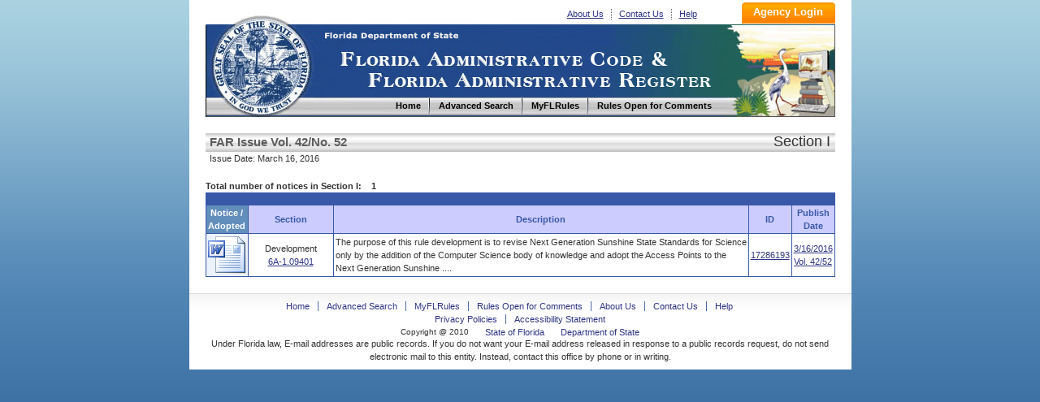

--- FILE ---
content_type: text/html
request_url: https://flrules.org/BigDoc/View_Section.asp?Issue=2071&Section=1
body_size: 3430
content:


<!DOCTYPE html PUBLIC "-//W3C//DTD XHTML 1.0 Transitional//EN" "http://www.w3.org/TR/xhtml1/DTD/xhtml1-transitional.dtd">
<html xmlns="http://www.w3.org/1999/xhtml" lang="en" xml:lang="en">
<head>
<meta http-equiv="Content-Type" content="text/html; charset=UTF-8" />
<meta http-equiv="X-UA-Compatible" content="IE=7"/>
<title>
FAR Section Home - Florida Administrative Rules, Law, Code, Register - FAC, FAR, eRulemaking

</title>



<link href="/inc/global.css" rel="stylesheet" type="text/css" />

<link href="/inc/font.css" rel="stylesheet" type="text/css" />

<link rel="shortcut icon" href="favicon.ico"/>
<link rel="shortcut icon" href="favicon.ico" type="image/vnd.microsoft.icon"/>
<link rel="icon" href="favicon.ico" type="image/vnd.microsoft.icon"/>

<link href="/inc/layout.css?v=1" rel="stylesheet" type="text/css" />
<link href="/inc/inc.css?v=1.1" rel="stylesheet" type="text/css" />

</head>

<body>
<!-- Google Tag Manager -->
<noscript><iframe src="//www.googletagmanager.com/ns.html?id=GTM-NJJHL5"
height="0" width="0" style="display:none;visibility:hidden"></iframe></noscript>
<script>(function(w,d,s,l,i){w[l]=w[l]||[];w[l].push({'gtm.start':
new Date().getTime(),event:'gtm.js'});var f=d.getElementsByTagName(s)[0],
j=d.createElement(s),dl=l!='dataLayer'?'&l='+l:'';j.async=true;j.src=
'//www.googletagmanager.com/gtm.js?id='+i+dl;f.parentNode.insertBefore(j,f);
})(window,document,'script','dataLayer','GTM-NJJHL5');</script>
<!-- End Google Tag Manager -->
<div id="box">

<div class="head" style="padding-top:3px">
    <div class="logo">
	  <p><!-- <img src="images/basicBg.png" alt="go to demo logo in" /> --><a href="https://www.flrules.org" title="Home">Home</a></p>
	  <!--<h1></h1>-->
  </div><!-- #logo --><form action="/Agency/main.asp" method="post">
    <div class="subNav">
	  <ul>
	 <li><a href="/about_us.asp" name="About Us" alt="About Us" title="About Us">About Us</a></li>
		<li><a href="/contact_us.asp" name="Contact Us" alt="Contact Us" title="Contact Us">Contact Us</a></li>
		<li  class="last"><a href="/Help/newHelp.asp" name="Help" alt="Help" title="Help">Help</a></li>
	  </ul>
	 
	  <input class="subNavBtn"  type="Submit" name="Submit" value="Agency Login" title="Agency Login" style="cursor: pointer;" />
	    
	</div><!-- #subNav --></form>
	<div class="lineLink">Florida Department of State and Division of Library and Information Services</div>
	<div class="nav">
	  <ul>
	    <li><a href="https://www.flrules.org" name="Home" alt="Home" title="Home"><span>Home</span></a></li>
		<li><a href="/gateway/search.asp" name="AdvancedSearch" alt="Advanced Search" title="Advanced Search"><span>Advanced Search</span></a></li>
		<li><a href="/Subscriber/subscriberview.asp" name="MyFLRules" alt="MyFLRules" title="MyFLRules"><span>MyFLRules</span></a></li>
		<li class="last"><a href="/notice/QuickResult.asp?P0=Stat_Comm_All&P1=0" name="Comment" alt="Comment" title=" Rules Open for Comments "><span>Rules Open for Comments</span></a></li>
	  </ul>
	</div><!-- #nav -->
</div>

<div class="mainbody">
<style type="text/css">
html,body {
	text-align: center;
	background:url(../images/mainbg.jpg) repeat-x 0% 0px #225289; 
}

a  {font-size: 11px; text-decoration: underline; color: #2F3586;}
a:hover {background: #dedede; color: ff0000;  }
a:visited  {color: #883388;}
a.Results {}
a.Results:Hover {}
/*ID in ResultsPage*/
a.id {}
a.id:hover {}
/*Section in ResultsPage*/
a.section {}
a.section:hover {}
/*Rule Number in ResultsPage*/
a.RuleNumber {}
a.RuleNumber:hover {}
/*Department Number in Gateway*/
a.DepartmentNumber {}
a.DepartmentNumber:hover {}
/*Division Number in Gateway*/
a.DivisionNumber {}
a.DivisionNumber:hover {}
/*PublishDate in ResultsPage*/
a.PublishDate {}
a.PublishDate:hover {}
/*Table Header in Gateway*/
a.gateway {}
a.gateway:hover {}



table {font-family: Verdana, Arial, Helvetica, sans-serif; font-size: 11px; text-decoration: none;}
table.legend {font-size: 10px;}
table.gateway {}

th {font-weight: bold; color: #3958A8; text-align:center; text-decoration: none; background-color: #ccccff;}
th.Results {color: #3958A8;}
/*Legend in the quick results page*/
th.legend {background-color: #6666ff; color: #ffffff; text-align: left;}
/*Table Header in Gateway*/
th.gateway_th {}

/*Alternating BGcolor in grid*/
td.1 { background-color: #eaeaff;}
td.2 { background-color: #ffffff;}

tr.th {font-weight: bold; font-size: 15px; color: #3958A8; text-align:center; text-decoration: none; background-color: #ccccff;}

td.spacedtext { text-align: justify; line-height: 170%;}


INPUT, TEXTAREA, SELECT, OPTION {font-family: Verdana, Arial, Helvetica, sans-serif; padding: 2px;font-size: 11;color: #484848;	background-color: #F9F9F9;}
textarea {background-color: #F6F7F8;border-color: #7E7E7E;border-style: solid;border-width: 1;color: #000000; font-family: verdana; font-size: 11px; padding: 2px; border:solid 1px;}



/*td {font-family: Verdana, Arial, Helvetica, sans-serif; font-size: 11px; text-decoration: none;}*/

.largetext {font-size: 15;}
.results {font-size: 11px; color: #333333; text-decoration: none; }
/*HeaderGrayBarheader0s the the titles that are written on top of the gray bar on the search page, Subscribe and Comment */
.HeaderGrayBar {font-family: Verdana, Arial, Helvetica, sans-serif; font-size: 15px; font-weight: bold; color: #5D5D5D;}


.blue_button {font-family: Verdana, Arial, Helvetica, sans-serif;	padding: 1px; font-size: 11px; color: #ffffff;background-color: #2F4C9C;}


</style> 

<table width="100%" border="0" cellpadding="0" cellspacing="0">
    <tr>
		<td WIDTH=5><img src="/images/transparent.gif" alt="" width="5" height="10"></td>
		<td WIDTH=5><img src="/images/transparent.gif" alt="" width="450" height="10"></td>
		<td WIDTH=5><img src="/images/transparent.gif" alt="" width="5" height="10"></td>
    </tr>
	<tr><td background="/images/bar_bg.gif" ></td><td height= 23 class="HeaderGrayBar" background="/images/bar_bg.gif" >
		FAR Issue  Vol. 42/No. 52 </td>
		
		<td background="/images/bar_bg.gif" align=right style="width:600px;">
		
			<font size= 4>Section I</Font>&nbsp;&nbsp;
		
		</td>
	</tr>
	<tr><td></td><td class="FX_Title_1" colspan = 2>
	Issue Date: 
		March 16, 2016  
	</td></tr>

	<tr><td colspan = 3>&nbsp;</td></tr>

</table>

		<table width="100%" border=0 cellspacing=0 cellpadding=0>
			<tr><td><img src="/images/transparent.gif" alt="" width="251" height="2"></td></tr>
		    <tr>
				<td nowrap class="header"><b>Total number of notices in Section I: &nbsp;&nbsp; 1</b><P></td>
		    </tr>
		</table>
		
		<table class="tabDisplay"  style="table-latyout:fixed;" >

			<tr>
				 <td colspan="5" class="thLast"></td>
			</tr>
			<tr>
           		 <th class="patency">Notice /<br>Adopted</th>
				
				<th class="Results" style="overflow:hidden;width:100px;word-wrap:break-word;" >Section </th>
				<th class="Results">Description</th>
				<th class="Results">ID</th>
				<th class="Results">Publish<br>Date</th>
			</tr>
	
			<tr class="" >
				<td  nowrap class="patency" align="center">
					<!--a href = "javascript: OpenNewWindow ('/gateway/notice_Files.asp?ID=17286193', 'ReadFile178208', 800, 600)"-->
					<!--
					<Img valign =middle border =0 src = "/images/doc01.gif" width=20 height = 20 alt="access file">
                    -->
                 
                   <a href = "/gateway/notice_Files.asp?ID=17286193">
                   <img src="../images/view_word.png" title="View Text" alt="View Text" /></a>
				   
				</td>
				<td Align="Center" style="width:100px;overflow:hidden;word-wrap:break-word;">Development<br>
					<a title="go to Rule Page" class=RuleNumber href=/gateway/ruleNo.asp?id=6A-1.09401>6A-1.09401</a>
				</td>
				<td  >The purpose of this rule development is to revise Next Generation Sunshine State Standards for Science only by the addition of the Computer Science body of knowledge and adopt the Access Points to the Next Generation Sunshine ....</td>
                <td  nowrap align ="center" ><a class="id"  title="go to Notice Page" href="/Gateway/View_notice.asp?id=17286193">
				17286193</a>
                </td>
				
				<td  nowrap align =center>
					
						  <a class="PublishDate"  title="go to FAR Issue Page" href="/BigDoc/View_Faw.asp?IID=2071"> 3/16/2016<br>Vol. 42/52 </a>
					
				</td>
			</tr>

		</table>
</div>
<!-- clear folat -->
<div class="footer">

 <ul class="footerLink">
    <li><a href="/default.asp" name="Home" alt="Home" >Home</a> </li>  
    <li><a href="/gateway/search.asp" name="AdvancedSearch" alt="Advanced Search" title="Advanced Search">Advanced Search</a> </li>  
    <li><a href="/Subscriber/subscriberview.asp" name="MyFLRules" alt="MyFLRules" title="MyFLRules">MyFLRules</a> </li>   
    <li><a href="/notice/QuickResult.asp?P0=Stat_Comm_All&P1=0" name="Comment" alt="Comment" title=" Rules Open for Comments ">Rules Open for Comments</a> </li>  
    <li><a href="/about_us.asp" name="About Us" alt="About Us" title="About Us">About Us</a> </li>  
    <li><a href="/contact_us.asp" name="Contact Us" alt="Contact Us" title="Contact Us">Contact Us</a> </li>  
    <li class="last"><a href="/Help/newHelp.asp" name="Help" alt="Help" title="Help">Help</a>&nbsp;</li></ul>

	<br clear="all" /><!-- clear folat -->
	<ul>
	  <li><a href="https://dos.myflorida.com/privacy-policy/" title="Privacy Policies"><span>Privacy Policies</span></a></li>
	  <li class="last"><a href="https://dos.myflorida.com/accessibility/" title="Accessibility Statement"><span>Accessibility Statement</span></a></li>
	</ul>
	<br clear="all" /><!-- clear folat -->
	<ul>
	  <li class="last">Copyright @ 2010</li>
	  <li class="last"><a href="http://www.myflorida.com/" title="State of Florida"><span>State of Florida</span></a></li>
	  <li class="last"><a href="https://dos.myflorida.com/" title="Department of State"><span>Department of State</span></a></li>
	</ul>
	<p>Under Florida law, E-mail addresses are public records. If you do not want your E-mail address released in response to a public records request, do not send electronic mail to this entity. Instead, contact this office by phone or in writing.</p>
	</div>
	</div><!-- #box -->
	</body>
</html>

